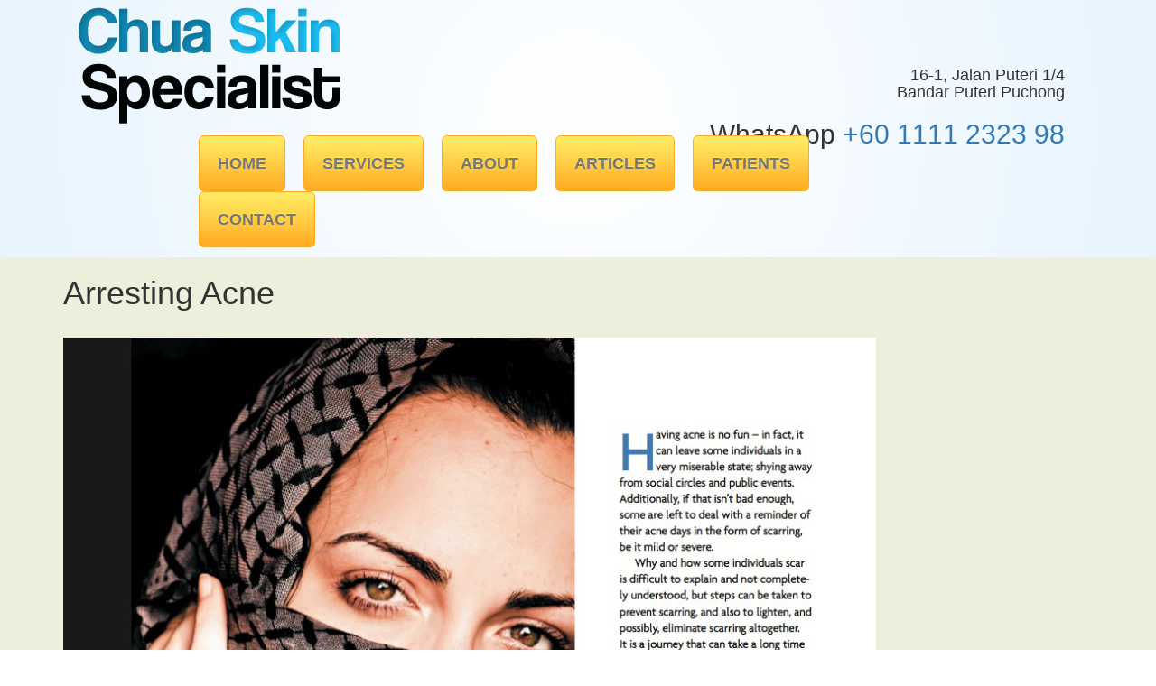

--- FILE ---
content_type: text/html; charset=utf-8
request_url: https://chuaskinspecialist.com/articles/arresting-acne
body_size: 4063
content:
<!DOCTYPE html PUBLIC "-//W3C//DTD XHTML+RDFa 1.0//EN"
  "http://www.w3.org/MarkUp/DTD/xhtml-rdfa-1.dtd">
<html xmlns="http://www.w3.org/1999/xhtml" xml:lang="en" version="XHTML+RDFa 1.0" dir="ltr" prefix="content: http://purl.org/rss/1.0/modules/content/ dc: http://purl.org/dc/terms/ foaf: http://xmlns.com/foaf/0.1/ og: http://ogp.me/ns# rdfs: http://www.w3.org/2000/01/rdf-schema# sioc: http://rdfs.org/sioc/ns# sioct: http://rdfs.org/sioc/types# skos: http://www.w3.org/2004/02/skos/core# xsd: http://www.w3.org/2001/XMLSchema#">

<head profile="http://www.w3.org/1999/xhtml/vocab">
  <meta http-equiv="Content-Type" content="text/html; charset=utf-8" />
<meta name="description" content="Source: Cosmetic Surgery &amp; Beauty, Issue 1, 2010." />
<meta name="generator" content="Drupal 7 (https://www.drupal.org)" />
<link rel="canonical" href="https://chuaskinspecialist.com/articles/arresting-acne" />
<link rel="shortlink" href="https://chuaskinspecialist.com/node/9" />
<meta name="twitter:card" content="summary" />
<meta name="twitter:url" content="https://chuaskinspecialist.com/articles/arresting-acne" />
<meta name="twitter:title" content="Arresting Acne" />
<meta name="twitter:description" content="Source: Cosmetic Surgery &amp; Beauty, Issue 1, 2010." />
<meta name="dcterms.title" content="Arresting Acne" />
<meta name="dcterms.creator" content="admin" />
<meta name="dcterms.description" content="Source: Cosmetic Surgery &amp; Beauty, Issue 1, 2010." />
<meta name="dcterms.date" content="2019-10-09T00:02+08:00" />
<meta name="dcterms.type" content="Text" />
<meta name="dcterms.format" content="text/html" />
<meta name="dcterms.identifier" content="https://chuaskinspecialist.com/articles/arresting-acne" />
<link rel="shortcut icon" href="https://chuaskinspecialist.com/sites/all/themes/chua/favicon.ico" type="image/vnd.microsoft.icon" />
<meta name="dcterms.modified" content="2021-10-11T17:20+08:00" />
  <!-- Google Tag Manager -->
<script>(function(w,d,s,l,i){w[l]=w[l]||[];w[l].push({'gtm.start':
new Date().getTime(),event:'gtm.js'});var f=d.getElementsByTagName(s)[0],
j=d.createElement(s),dl=l!='dataLayer'?'&l='+l:'';j.async=true;j.src=
'https://www.googletagmanager.com/gtm.js?id='+i+dl;f.parentNode.insertBefore(j,f);
})(window,document,'script','dataLayer','GTM-WRLCDQB');</script>
<!-- End Google Tag Manager -->
  <title>Arresting Acne | Chua Skin Specialist</title>
  <link type="text/css" rel="stylesheet" href="https://chuaskinspecialist.com/sites/default/files/css/css_lQaZfjVpwP_oGNqdtWCSpJT1EMqXdMiU84ekLLxQnc4.css" media="all" />
<link type="text/css" rel="stylesheet" href="https://chuaskinspecialist.com/sites/default/files/css/css_8o4YJTmuS_BymZQgMRanuEIdJDGG3SNLTXvcCsVzjeU.css" media="all" />
<link type="text/css" rel="stylesheet" href="https://chuaskinspecialist.com/sites/default/files/css/css_NCOSdpoQnWWQHVcfG2o2skDLf8YSjSAlOAadPoELzbo.css" media="all" />
<link type="text/css" rel="stylesheet" href="https://chuaskinspecialist.com/sites/default/files/css/css_QzQRdlsIxj0Opwhx7KseaE-I1sou887OQNtxjiZD1c8.css" media="all" />
  <script src="https://chuaskinspecialist.com/sites/default/files/js/js_pPUGfSfAvrMD7CpJu7FkspYvxl628E0ltZFIR50srts.js"></script>
<script src="https://chuaskinspecialist.com/sites/default/files/js/js_DdXIKt68jGany_F78Mxy_6Rv5aLF94bA6_npMbGnkV4.js"></script>
<script>document.createElement( "picture" );</script>
<script src="https://chuaskinspecialist.com/sites/default/files/js/js_GOikDsJOX04Aww72M-XK1hkq4qiL_1XgGsRdkL0XlDo.js"></script>
<script src="https://chuaskinspecialist.com/sites/default/files/js/js_R9UbiVw2xuTUI0GZoaqMDOdX0lrZtgX-ono8RVOUEVc.js"></script>
<script src="https://chuaskinspecialist.com/sites/default/files/js/js_v0XSAi9yevYQRhfQ8f7Sh_T9BUwlIsYQF193MTNQuAY.js"></script>
<script>jQuery.extend(Drupal.settings, {"basePath":"\/","pathPrefix":"","setHasJsCookie":0,"ajaxPageState":{"theme":"chua","theme_token":"FN2JW0ISr2jPGH8izC-NsGhy0e2ZJ9LPEXB3ZdeMZiI","js":{"sites\/all\/modules\/picture\/picturefill\/picturefill.min.js":1,"sites\/all\/modules\/picture\/picture.min.js":1,"sites\/all\/themes\/bootstrap\/js\/bootstrap.js":1,"https:\/\/chuaskinspecialist.com\/sites\/default\/files\/google_tag\/css_gtm\/google_tag.script.js":1,"sites\/all\/modules\/jquery_update\/replace\/jquery\/2.2\/jquery.min.js":1,"0":1,"misc\/jquery-extend-3.4.0.js":1,"misc\/jquery-html-prefilter-3.5.0-backport.js":1,"misc\/jquery.once.js":1,"misc\/drupal.js":1,"sites\/all\/modules\/jquery_update\/js\/jquery_browser.js":1,"sites\/all\/modules\/admin_menu\/admin_devel\/admin_devel.js":1,"sites\/all\/themes\/chua\/bootstrap\/assets\/javascripts\/bootstrap\/affix.js":1,"sites\/all\/themes\/chua\/bootstrap\/assets\/javascripts\/bootstrap\/alert.js":1,"sites\/all\/themes\/chua\/bootstrap\/assets\/javascripts\/bootstrap\/button.js":1,"sites\/all\/themes\/chua\/bootstrap\/assets\/javascripts\/bootstrap\/carousel.js":1,"sites\/all\/themes\/chua\/bootstrap\/assets\/javascripts\/bootstrap\/collapse.js":1,"sites\/all\/themes\/chua\/bootstrap\/assets\/javascripts\/bootstrap\/dropdown.js":1,"sites\/all\/themes\/chua\/bootstrap\/assets\/javascripts\/bootstrap\/modal.js":1,"sites\/all\/themes\/chua\/bootstrap\/assets\/javascripts\/bootstrap\/tooltip.js":1,"sites\/all\/themes\/chua\/bootstrap\/assets\/javascripts\/bootstrap\/popover.js":1,"sites\/all\/themes\/chua\/bootstrap\/assets\/javascripts\/bootstrap\/scrollspy.js":1,"sites\/all\/themes\/chua\/bootstrap\/assets\/javascripts\/bootstrap\/tab.js":1,"sites\/all\/themes\/chua\/bootstrap\/assets\/javascripts\/bootstrap\/transition.js":1},"css":{"modules\/system\/system.base.css":1,"modules\/field\/theme\/field.css":1,"modules\/node\/node.css":1,"sites\/all\/modules\/picture\/picture_wysiwyg.css":1,"sites\/all\/modules\/views\/css\/views.css":1,"sites\/all\/modules\/media\/modules\/media_wysiwyg\/css\/media_wysiwyg.base.css":1,"sites\/all\/modules\/ctools\/css\/ctools.css":1,"sites\/all\/modules\/panels\/css\/panels.css":1,"sites\/all\/themes\/chua\/css\/style.css":1}},"picture":{"required":true,"mappings":[["mapping_Desktop","mapping_desktop"],["Not Set","not_set"]],"label":"Image size (required) (required)","ckeditorDefaultMapping":"not_set","editorCSS":" [data-picture-mapping=\u0022mapping_desktop\u0022] { width: 100px; height: 100px;}"},"bootstrap":{"anchorsFix":"0","anchorsSmoothScrolling":"0","formHasError":1,"popoverEnabled":1,"popoverOptions":{"animation":1,"html":0,"placement":"right","selector":"","trigger":"click","triggerAutoclose":1,"title":"","content":"","delay":0,"container":"body"},"tooltipEnabled":1,"tooltipOptions":{"animation":1,"html":0,"placement":"auto left","selector":"","trigger":"hover focus","delay":0,"container":"body"}}});</script>
</head>
<body class="html not-front not-logged-in no-sidebars page-node page-node- page-node-9 node-type-article" >
<!-- Google Tag Manager (noscript) -->
<noscript><iframe src="https://www.googletagmanager.com/ns.html?id=GTM-WRLCDQB"
height="0" width="0" style="display:none;visibility:hidden"></iframe></noscript>
<!-- End Google Tag Manager (noscript) -->
  <div id="skip-link">
    <a href="#main-content" class="element-invisible element-focusable">Skip to main content</a>
  </div>
    <div class="region region-page-top">
    <noscript aria-hidden="true"><iframe src="https://www.googletagmanager.com/ns.html?id=GTM-WRLCDQB" height="0" width="0" style="display:none;visibility:hidden"></iframe></noscript>
  </div>
  <div class="wrapper-navbar">
<header id="navbar" role="banner" class="navbar container navbar-default">
  <div class="container">
    <div class="navbar-header">
              <a class="logo navbar-btn pull-left" href="/" title="Home">
          <img src="https://chuaskinspecialist.com/sites/default/files/logo_0.png" alt="Home" />
        </a>
      
      
              <button type="button" class="navbar-toggle" data-toggle="collapse" data-target="#navbar-collapse">
          <span class="sr-only">Toggle navigation</span>
          <span class="icon-bar"></span>
          <span class="icon-bar"></span>
          <span class="icon-bar"></span>
        </button>
          </div>

          <div class="navbar-collapse collapse" id="navbar-collapse">
        <nav role="navigation">
                      <ul class="menu nav navbar-nav"><li class="first leaf"><a href="/" title="">HOME</a></li>
<li class="leaf"><a href="/services">SERVICES</a></li>
<li class="leaf"><a href="/about" title="">ABOUT</a></li>
<li class="leaf"><a href="/article" title="">ARTICLES</a></li>
<li class="leaf"><a href="/patients-around-world">PATIENTS</a></li>
<li class="last leaf"><a href="/contact" title="">CONTACT</a></li>
</ul>                                            <div class="region region-navigation">
    <section id="block-block-4" class="block block-block clearfix">

      
  <h4>16-1, Jalan Puteri 1/4<br />Bandar Puteri Puchong</h4>
<h2>WhatsApp <a href="https://wa.me/601111232398?text=Hi%20Dr.%20Andrew," target="_blank">+60 1111 2323 98</a><br /> </h2>

</section>
  </div>
                  </nav>
      </div>
      </div>
</header>
</div>

<div class="main-wrapper">
<div class="main-container container">
  <header role="banner" id="page-header">
    
      </header> <!-- /#page-header -->

  <div class="row">

    
    <section class="col-sm-12">
                  <a id="main-content"></a>
                    <h1 class="page-header">Arresting Acne</h1>
                                                          <div class="region region-content">
    <section id="block-system-main" class="block block-system clearfix">

      
  <article id="node-9" class="node node-article clearfix" about="/articles/arresting-acne" typeof="sioc:Item foaf:Document">
    <header>
            <span property="dc:title" content="Arresting Acne" class="rdf-meta element-hidden"></span><span property="sioc:num_replies" content="0" datatype="xsd:integer" class="rdf-meta element-hidden"></span>      </header>
    <div class="field field-name-field-image field-type-image field-label-hidden"><div class="field-items"><div class="field-item even" rel="og:image rdfs:seeAlso" resource="https://chuaskinspecialist.com/sites/default/files/field/image/csb2010-issue1-pg1.jpg"><img typeof="foaf:Image" class="img-responsive" src="https://chuaskinspecialist.com/sites/default/files/field/image/csb2010-issue1-pg1.jpg" width="900" height="1267" alt="Arresting Acne, Cosmetic Surgery &amp; Beauty, Issue 1, 2010." title="Arresting Acne" /></div><div class="field-item odd" rel="og:image rdfs:seeAlso" resource="https://chuaskinspecialist.com/sites/default/files/field/image/csb2010-issue1-pg2.jpg"><img typeof="foaf:Image" class="img-responsive" src="https://chuaskinspecialist.com/sites/default/files/field/image/csb2010-issue1-pg2.jpg" width="900" height="1272" alt="Arresting Acne, Cosmetic Surgery &amp; Beauty, Issue 1, 2010." title="Arresting Acne" /></div><div class="field-item even" rel="og:image rdfs:seeAlso" resource="https://chuaskinspecialist.com/sites/default/files/field/image/csb2010-issue1-pg3.jpg"><img typeof="foaf:Image" class="img-responsive" src="https://chuaskinspecialist.com/sites/default/files/field/image/csb2010-issue1-pg3.jpg" width="900" height="1273" alt="Arresting Acne, Cosmetic Surgery &amp; Beauty, Issue 1, 2010." title="Arresting Acne" /></div><div class="field-item odd" rel="og:image rdfs:seeAlso" resource="https://chuaskinspecialist.com/sites/default/files/field/image/csb-courtesy_8.png"><img typeof="foaf:Image" class="img-responsive" src="https://chuaskinspecialist.com/sites/default/files/field/image/csb-courtesy_8.png" width="399" height="137" alt="Cosmetic Surgery and Beauty logo" title="Cosmetic Surgery and Beauty" /></div></div></div><div class="field field-name-body field-type-text-with-summary field-label-hidden"><div class="field-items"><div class="field-item even" property="content:encoded"><p>Source: Cosmetic Surgery &amp; Beauty, Issue 1, 2010.</p>
</div></div></div>    </article>

</section>
  </div>
    </section>

    
  </div>
</div>
</div>

<div class="footer-wrapper">
  <footer class="footer container">
      <div class="region region-footer">
    <section id="block-block-1" class="block block-block clearfix">

      
  <p><img alt="Malaysia Flag" src="/sites/default/files/basic/malaysia_icon_v2.jpg" title="Malaysia" />Chua Skin Specialist © <a href="/node/32">Privacy Policy</a> | <a href="/node/33">Disclaimer</a> | K.K.L.I.U: 0621/2022 </p><div class="media media-element-container media-default"><div id="file-136" class="file file-image file-image-png">

        <h2 class="element-invisible"><a href="/file/payment-icons-v2png">payment-icons-v2.png</a></h2>
    
  
  <div class="content">
    <img alt="Credit/Debit Cards" title="All Major Credit/Debit Cards are accepted." class="media-element file-default img-responsive" data-delta="1" typeof="foaf:Image" src="https://chuaskinspecialist.com/sites/default/files/payment-icons-v3.png" width="600" height="81" />  </div>

  
</div>
</div>

</section>
  </div>
  </footer>
</div>
  <script src="https://chuaskinspecialist.com/sites/default/files/js/js_7-q4xx5FaXgFWWma9tMCS9Q__822jcg6rhczPisS8LQ.js"></script>
<script src="https://chuaskinspecialist.com/sites/default/files/js/js_MRdvkC2u4oGsp5wVxBG1pGV5NrCPW3mssHxIn6G9tGE.js"></script>
</body>
</html>
